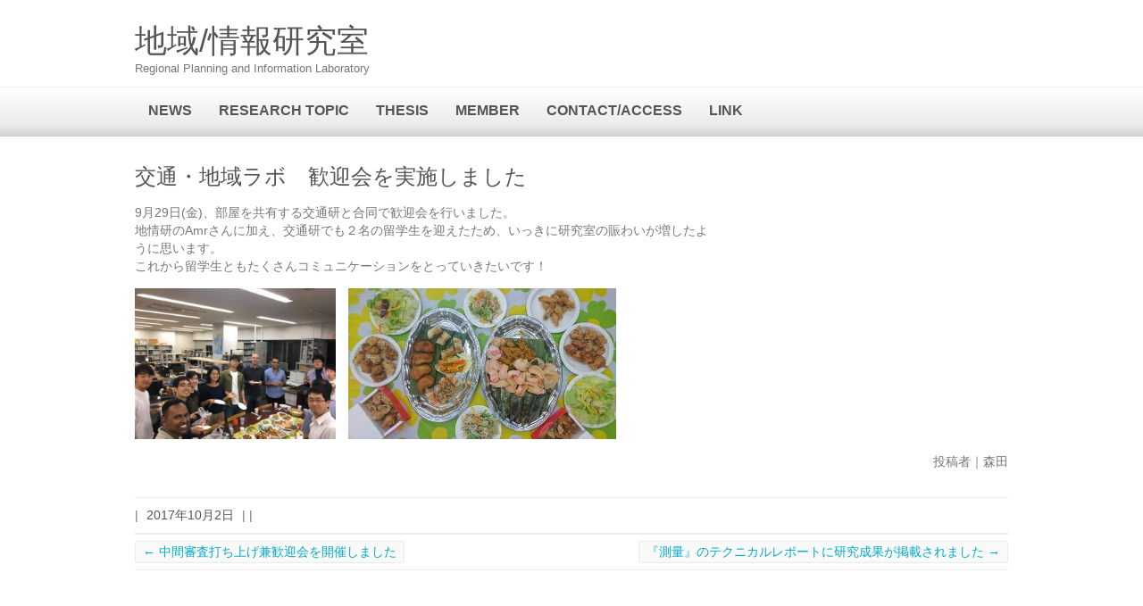

--- FILE ---
content_type: text/html; charset=UTF-8
request_url: https://planner.t.u-tokyo.ac.jp/archives/2001?lang=en
body_size: 25776
content:

<!DOCTYPE html>
<html lang="en-US">
<head>

		<meta charset="UTF-8" />
	<meta name="viewport" content="width=device-width, initial-scale=1, maximum-scale=1">
	<title>
		交通・地域ラボ　歓迎会を実施しました | 地域/情報研究室	</title>
	<link rel="profile" href="http://gmpg.org/xfn/11" />
	<link rel="pingback" href="https://planner.t.u-tokyo.ac.jp/wordpress/xmlrpc.php" />	
<meta name='robots' content='max-image-preview:large' />
<link rel='dns-prefetch' href='//fonts.googleapis.com' />
<link rel="alternate" type="application/rss+xml" title="地域/情報研究室 &raquo; Feed" href="https://planner.t.u-tokyo.ac.jp/feed?lang=en" />
<link rel="alternate" type="application/rss+xml" title="地域/情報研究室 &raquo; Comments Feed" href="https://planner.t.u-tokyo.ac.jp/comments/feed?lang=en" />
<script type="text/javascript">
/* <![CDATA[ */
window._wpemojiSettings = {"baseUrl":"https:\/\/s.w.org\/images\/core\/emoji\/15.0.3\/72x72\/","ext":".png","svgUrl":"https:\/\/s.w.org\/images\/core\/emoji\/15.0.3\/svg\/","svgExt":".svg","source":{"concatemoji":"https:\/\/planner.t.u-tokyo.ac.jp\/wordpress\/wp-includes\/js\/wp-emoji-release.min.js?ver=6.5.7"}};
/*! This file is auto-generated */
!function(i,n){var o,s,e;function c(e){try{var t={supportTests:e,timestamp:(new Date).valueOf()};sessionStorage.setItem(o,JSON.stringify(t))}catch(e){}}function p(e,t,n){e.clearRect(0,0,e.canvas.width,e.canvas.height),e.fillText(t,0,0);var t=new Uint32Array(e.getImageData(0,0,e.canvas.width,e.canvas.height).data),r=(e.clearRect(0,0,e.canvas.width,e.canvas.height),e.fillText(n,0,0),new Uint32Array(e.getImageData(0,0,e.canvas.width,e.canvas.height).data));return t.every(function(e,t){return e===r[t]})}function u(e,t,n){switch(t){case"flag":return n(e,"\ud83c\udff3\ufe0f\u200d\u26a7\ufe0f","\ud83c\udff3\ufe0f\u200b\u26a7\ufe0f")?!1:!n(e,"\ud83c\uddfa\ud83c\uddf3","\ud83c\uddfa\u200b\ud83c\uddf3")&&!n(e,"\ud83c\udff4\udb40\udc67\udb40\udc62\udb40\udc65\udb40\udc6e\udb40\udc67\udb40\udc7f","\ud83c\udff4\u200b\udb40\udc67\u200b\udb40\udc62\u200b\udb40\udc65\u200b\udb40\udc6e\u200b\udb40\udc67\u200b\udb40\udc7f");case"emoji":return!n(e,"\ud83d\udc26\u200d\u2b1b","\ud83d\udc26\u200b\u2b1b")}return!1}function f(e,t,n){var r="undefined"!=typeof WorkerGlobalScope&&self instanceof WorkerGlobalScope?new OffscreenCanvas(300,150):i.createElement("canvas"),a=r.getContext("2d",{willReadFrequently:!0}),o=(a.textBaseline="top",a.font="600 32px Arial",{});return e.forEach(function(e){o[e]=t(a,e,n)}),o}function t(e){var t=i.createElement("script");t.src=e,t.defer=!0,i.head.appendChild(t)}"undefined"!=typeof Promise&&(o="wpEmojiSettingsSupports",s=["flag","emoji"],n.supports={everything:!0,everythingExceptFlag:!0},e=new Promise(function(e){i.addEventListener("DOMContentLoaded",e,{once:!0})}),new Promise(function(t){var n=function(){try{var e=JSON.parse(sessionStorage.getItem(o));if("object"==typeof e&&"number"==typeof e.timestamp&&(new Date).valueOf()<e.timestamp+604800&&"object"==typeof e.supportTests)return e.supportTests}catch(e){}return null}();if(!n){if("undefined"!=typeof Worker&&"undefined"!=typeof OffscreenCanvas&&"undefined"!=typeof URL&&URL.createObjectURL&&"undefined"!=typeof Blob)try{var e="postMessage("+f.toString()+"("+[JSON.stringify(s),u.toString(),p.toString()].join(",")+"));",r=new Blob([e],{type:"text/javascript"}),a=new Worker(URL.createObjectURL(r),{name:"wpTestEmojiSupports"});return void(a.onmessage=function(e){c(n=e.data),a.terminate(),t(n)})}catch(e){}c(n=f(s,u,p))}t(n)}).then(function(e){for(var t in e)n.supports[t]=e[t],n.supports.everything=n.supports.everything&&n.supports[t],"flag"!==t&&(n.supports.everythingExceptFlag=n.supports.everythingExceptFlag&&n.supports[t]);n.supports.everythingExceptFlag=n.supports.everythingExceptFlag&&!n.supports.flag,n.DOMReady=!1,n.readyCallback=function(){n.DOMReady=!0}}).then(function(){return e}).then(function(){var e;n.supports.everything||(n.readyCallback(),(e=n.source||{}).concatemoji?t(e.concatemoji):e.wpemoji&&e.twemoji&&(t(e.twemoji),t(e.wpemoji)))}))}((window,document),window._wpemojiSettings);
/* ]]> */
</script>
<style id='wp-emoji-styles-inline-css' type='text/css'>

	img.wp-smiley, img.emoji {
		display: inline !important;
		border: none !important;
		box-shadow: none !important;
		height: 1em !important;
		width: 1em !important;
		margin: 0 0.07em !important;
		vertical-align: -0.1em !important;
		background: none !important;
		padding: 0 !important;
	}
</style>
<link rel='stylesheet' id='wp-block-library-css' href='https://planner.t.u-tokyo.ac.jp/wordpress/wp-includes/css/dist/block-library/style.min.css?ver=6.5.7' type='text/css' media='all' />
<style id='classic-theme-styles-inline-css' type='text/css'>
/*! This file is auto-generated */
.wp-block-button__link{color:#fff;background-color:#32373c;border-radius:9999px;box-shadow:none;text-decoration:none;padding:calc(.667em + 2px) calc(1.333em + 2px);font-size:1.125em}.wp-block-file__button{background:#32373c;color:#fff;text-decoration:none}
</style>
<style id='global-styles-inline-css' type='text/css'>
body{--wp--preset--color--black: #000000;--wp--preset--color--cyan-bluish-gray: #abb8c3;--wp--preset--color--white: #ffffff;--wp--preset--color--pale-pink: #f78da7;--wp--preset--color--vivid-red: #cf2e2e;--wp--preset--color--luminous-vivid-orange: #ff6900;--wp--preset--color--luminous-vivid-amber: #fcb900;--wp--preset--color--light-green-cyan: #7bdcb5;--wp--preset--color--vivid-green-cyan: #00d084;--wp--preset--color--pale-cyan-blue: #8ed1fc;--wp--preset--color--vivid-cyan-blue: #0693e3;--wp--preset--color--vivid-purple: #9b51e0;--wp--preset--gradient--vivid-cyan-blue-to-vivid-purple: linear-gradient(135deg,rgba(6,147,227,1) 0%,rgb(155,81,224) 100%);--wp--preset--gradient--light-green-cyan-to-vivid-green-cyan: linear-gradient(135deg,rgb(122,220,180) 0%,rgb(0,208,130) 100%);--wp--preset--gradient--luminous-vivid-amber-to-luminous-vivid-orange: linear-gradient(135deg,rgba(252,185,0,1) 0%,rgba(255,105,0,1) 100%);--wp--preset--gradient--luminous-vivid-orange-to-vivid-red: linear-gradient(135deg,rgba(255,105,0,1) 0%,rgb(207,46,46) 100%);--wp--preset--gradient--very-light-gray-to-cyan-bluish-gray: linear-gradient(135deg,rgb(238,238,238) 0%,rgb(169,184,195) 100%);--wp--preset--gradient--cool-to-warm-spectrum: linear-gradient(135deg,rgb(74,234,220) 0%,rgb(151,120,209) 20%,rgb(207,42,186) 40%,rgb(238,44,130) 60%,rgb(251,105,98) 80%,rgb(254,248,76) 100%);--wp--preset--gradient--blush-light-purple: linear-gradient(135deg,rgb(255,206,236) 0%,rgb(152,150,240) 100%);--wp--preset--gradient--blush-bordeaux: linear-gradient(135deg,rgb(254,205,165) 0%,rgb(254,45,45) 50%,rgb(107,0,62) 100%);--wp--preset--gradient--luminous-dusk: linear-gradient(135deg,rgb(255,203,112) 0%,rgb(199,81,192) 50%,rgb(65,88,208) 100%);--wp--preset--gradient--pale-ocean: linear-gradient(135deg,rgb(255,245,203) 0%,rgb(182,227,212) 50%,rgb(51,167,181) 100%);--wp--preset--gradient--electric-grass: linear-gradient(135deg,rgb(202,248,128) 0%,rgb(113,206,126) 100%);--wp--preset--gradient--midnight: linear-gradient(135deg,rgb(2,3,129) 0%,rgb(40,116,252) 100%);--wp--preset--font-size--small: 13px;--wp--preset--font-size--medium: 20px;--wp--preset--font-size--large: 36px;--wp--preset--font-size--x-large: 42px;--wp--preset--spacing--20: 0.44rem;--wp--preset--spacing--30: 0.67rem;--wp--preset--spacing--40: 1rem;--wp--preset--spacing--50: 1.5rem;--wp--preset--spacing--60: 2.25rem;--wp--preset--spacing--70: 3.38rem;--wp--preset--spacing--80: 5.06rem;--wp--preset--shadow--natural: 6px 6px 9px rgba(0, 0, 0, 0.2);--wp--preset--shadow--deep: 12px 12px 50px rgba(0, 0, 0, 0.4);--wp--preset--shadow--sharp: 6px 6px 0px rgba(0, 0, 0, 0.2);--wp--preset--shadow--outlined: 6px 6px 0px -3px rgba(255, 255, 255, 1), 6px 6px rgba(0, 0, 0, 1);--wp--preset--shadow--crisp: 6px 6px 0px rgba(0, 0, 0, 1);}:where(.is-layout-flex){gap: 0.5em;}:where(.is-layout-grid){gap: 0.5em;}body .is-layout-flex{display: flex;}body .is-layout-flex{flex-wrap: wrap;align-items: center;}body .is-layout-flex > *{margin: 0;}body .is-layout-grid{display: grid;}body .is-layout-grid > *{margin: 0;}:where(.wp-block-columns.is-layout-flex){gap: 2em;}:where(.wp-block-columns.is-layout-grid){gap: 2em;}:where(.wp-block-post-template.is-layout-flex){gap: 1.25em;}:where(.wp-block-post-template.is-layout-grid){gap: 1.25em;}.has-black-color{color: var(--wp--preset--color--black) !important;}.has-cyan-bluish-gray-color{color: var(--wp--preset--color--cyan-bluish-gray) !important;}.has-white-color{color: var(--wp--preset--color--white) !important;}.has-pale-pink-color{color: var(--wp--preset--color--pale-pink) !important;}.has-vivid-red-color{color: var(--wp--preset--color--vivid-red) !important;}.has-luminous-vivid-orange-color{color: var(--wp--preset--color--luminous-vivid-orange) !important;}.has-luminous-vivid-amber-color{color: var(--wp--preset--color--luminous-vivid-amber) !important;}.has-light-green-cyan-color{color: var(--wp--preset--color--light-green-cyan) !important;}.has-vivid-green-cyan-color{color: var(--wp--preset--color--vivid-green-cyan) !important;}.has-pale-cyan-blue-color{color: var(--wp--preset--color--pale-cyan-blue) !important;}.has-vivid-cyan-blue-color{color: var(--wp--preset--color--vivid-cyan-blue) !important;}.has-vivid-purple-color{color: var(--wp--preset--color--vivid-purple) !important;}.has-black-background-color{background-color: var(--wp--preset--color--black) !important;}.has-cyan-bluish-gray-background-color{background-color: var(--wp--preset--color--cyan-bluish-gray) !important;}.has-white-background-color{background-color: var(--wp--preset--color--white) !important;}.has-pale-pink-background-color{background-color: var(--wp--preset--color--pale-pink) !important;}.has-vivid-red-background-color{background-color: var(--wp--preset--color--vivid-red) !important;}.has-luminous-vivid-orange-background-color{background-color: var(--wp--preset--color--luminous-vivid-orange) !important;}.has-luminous-vivid-amber-background-color{background-color: var(--wp--preset--color--luminous-vivid-amber) !important;}.has-light-green-cyan-background-color{background-color: var(--wp--preset--color--light-green-cyan) !important;}.has-vivid-green-cyan-background-color{background-color: var(--wp--preset--color--vivid-green-cyan) !important;}.has-pale-cyan-blue-background-color{background-color: var(--wp--preset--color--pale-cyan-blue) !important;}.has-vivid-cyan-blue-background-color{background-color: var(--wp--preset--color--vivid-cyan-blue) !important;}.has-vivid-purple-background-color{background-color: var(--wp--preset--color--vivid-purple) !important;}.has-black-border-color{border-color: var(--wp--preset--color--black) !important;}.has-cyan-bluish-gray-border-color{border-color: var(--wp--preset--color--cyan-bluish-gray) !important;}.has-white-border-color{border-color: var(--wp--preset--color--white) !important;}.has-pale-pink-border-color{border-color: var(--wp--preset--color--pale-pink) !important;}.has-vivid-red-border-color{border-color: var(--wp--preset--color--vivid-red) !important;}.has-luminous-vivid-orange-border-color{border-color: var(--wp--preset--color--luminous-vivid-orange) !important;}.has-luminous-vivid-amber-border-color{border-color: var(--wp--preset--color--luminous-vivid-amber) !important;}.has-light-green-cyan-border-color{border-color: var(--wp--preset--color--light-green-cyan) !important;}.has-vivid-green-cyan-border-color{border-color: var(--wp--preset--color--vivid-green-cyan) !important;}.has-pale-cyan-blue-border-color{border-color: var(--wp--preset--color--pale-cyan-blue) !important;}.has-vivid-cyan-blue-border-color{border-color: var(--wp--preset--color--vivid-cyan-blue) !important;}.has-vivid-purple-border-color{border-color: var(--wp--preset--color--vivid-purple) !important;}.has-vivid-cyan-blue-to-vivid-purple-gradient-background{background: var(--wp--preset--gradient--vivid-cyan-blue-to-vivid-purple) !important;}.has-light-green-cyan-to-vivid-green-cyan-gradient-background{background: var(--wp--preset--gradient--light-green-cyan-to-vivid-green-cyan) !important;}.has-luminous-vivid-amber-to-luminous-vivid-orange-gradient-background{background: var(--wp--preset--gradient--luminous-vivid-amber-to-luminous-vivid-orange) !important;}.has-luminous-vivid-orange-to-vivid-red-gradient-background{background: var(--wp--preset--gradient--luminous-vivid-orange-to-vivid-red) !important;}.has-very-light-gray-to-cyan-bluish-gray-gradient-background{background: var(--wp--preset--gradient--very-light-gray-to-cyan-bluish-gray) !important;}.has-cool-to-warm-spectrum-gradient-background{background: var(--wp--preset--gradient--cool-to-warm-spectrum) !important;}.has-blush-light-purple-gradient-background{background: var(--wp--preset--gradient--blush-light-purple) !important;}.has-blush-bordeaux-gradient-background{background: var(--wp--preset--gradient--blush-bordeaux) !important;}.has-luminous-dusk-gradient-background{background: var(--wp--preset--gradient--luminous-dusk) !important;}.has-pale-ocean-gradient-background{background: var(--wp--preset--gradient--pale-ocean) !important;}.has-electric-grass-gradient-background{background: var(--wp--preset--gradient--electric-grass) !important;}.has-midnight-gradient-background{background: var(--wp--preset--gradient--midnight) !important;}.has-small-font-size{font-size: var(--wp--preset--font-size--small) !important;}.has-medium-font-size{font-size: var(--wp--preset--font-size--medium) !important;}.has-large-font-size{font-size: var(--wp--preset--font-size--large) !important;}.has-x-large-font-size{font-size: var(--wp--preset--font-size--x-large) !important;}
.wp-block-navigation a:where(:not(.wp-element-button)){color: inherit;}
:where(.wp-block-post-template.is-layout-flex){gap: 1.25em;}:where(.wp-block-post-template.is-layout-grid){gap: 1.25em;}
:where(.wp-block-columns.is-layout-flex){gap: 2em;}:where(.wp-block-columns.is-layout-grid){gap: 2em;}
.wp-block-pullquote{font-size: 1.5em;line-height: 1.6;}
</style>
<link rel='stylesheet' id='contact-form-7-css' href='https://planner.t.u-tokyo.ac.jp/wordpress/wp-content/plugins/contact-form-7/includes/css/styles.css?ver=5.9.6' type='text/css' media='all' />
<link rel='stylesheet' id='attitude_style-css' href='https://planner.t.u-tokyo.ac.jp/wordpress/wp-content/themes/attitude/style.css?ver=6.5.7' type='text/css' media='all' />
<link rel='stylesheet' id='google_fonts-css' href='http://fonts.googleapis.com/css?family=PT+Sans%7CPhilosopher&#038;ver=6.5.7' type='text/css' media='all' />
<script type="text/javascript" src="https://planner.t.u-tokyo.ac.jp/wordpress/wp-includes/js/jquery/jquery.min.js?ver=3.7.1" id="jquery-core-js"></script>
<script type="text/javascript" src="https://planner.t.u-tokyo.ac.jp/wordpress/wp-includes/js/jquery/jquery-migrate.min.js?ver=3.4.1" id="jquery-migrate-js"></script>
<script type="text/javascript" src="https://planner.t.u-tokyo.ac.jp/wordpress/wp-content/themes/attitude/library/js/tinynav.js?ver=6.5.7" id="tinynav-js"></script>
<script type="text/javascript" src="https://planner.t.u-tokyo.ac.jp/wordpress/wp-content/themes/attitude/library/js/backtotop.js?ver=6.5.7" id="backtotop-js"></script>
<link rel="https://api.w.org/" href="https://planner.t.u-tokyo.ac.jp/wp-json/" /><link rel="alternate" type="application/json" href="https://planner.t.u-tokyo.ac.jp/wp-json/wp/v2/posts/2001" /><link rel="EditURI" type="application/rsd+xml" title="RSD" href="https://planner.t.u-tokyo.ac.jp/wordpress/xmlrpc.php?rsd" />
<link rel="canonical" href="https://planner.t.u-tokyo.ac.jp/archives/2001?lang=en" />
<link rel='shortlink' href='https://planner.t.u-tokyo.ac.jp/?p=2001' />
<link rel="alternate" type="application/json+oembed" href="https://planner.t.u-tokyo.ac.jp/wp-json/oembed/1.0/embed?url=https%3A%2F%2Fplanner.t.u-tokyo.ac.jp%2Farchives%2F2001%3Flang%3Den" />
<link rel="alternate" type="text/xml+oembed" href="https://planner.t.u-tokyo.ac.jp/wp-json/oembed/1.0/embed?url=https%3A%2F%2Fplanner.t.u-tokyo.ac.jp%2Farchives%2F2001%3Flang%3Den&#038;format=xml" />
<style>
.qtranxs_flag_en {background-image: url(https://planner.t.u-tokyo.ac.jp/wordpress/wp-content/plugins/qtranslate-xt-3.15.2/flags/gb.png); background-repeat: no-repeat;}
.qtranxs_flag_ja {background-image: url(https://planner.t.u-tokyo.ac.jp/wordpress/wp-content/plugins/qtranslate-xt-3.15.2/flags/jp.png); background-repeat: no-repeat;}
</style>
<link hreflang="en" href="https://planner.t.u-tokyo.ac.jp/archives/2001?lang=en" rel="alternate" />
<link hreflang="ja" href="https://planner.t.u-tokyo.ac.jp/archives/2001?lang=ja" rel="alternate" />
<link hreflang="x-default" href="https://planner.t.u-tokyo.ac.jp/archives/2001" rel="alternate" />
<meta name="generator" content="qTranslate-XT 3.15.2" />
<!-- 地域/情報研究室 Custom CSS Styles -->
<style type="text/css" media="screen">
body { background-image: none; }
</style>
<style type="text/css" id="custom-background-css">
body.custom-background { background-color: #ffffff; }
</style>
		<LINK REL="SHORTCUT ICON" href="http://planner.t.u-tokyo.ac.jp/wordpress/favicon.ico" />
</head>

<body class="post-template-default single single-post postid-2001 single-format-standard custom-background  wide-layout">
	
	<div class="wrapper">
				<header id="branding" >
				
	<div class="container clearfix">
		<div class="hgroup-wrap clearfix">
							<hgroup id="site-logo" class="clearfix">
																	<h1 id="site-title"> 
								<a href="https://planner.t.u-tokyo.ac.jp/?lang=en" title="地域/情報研究室" rel="home">
									地域/情報研究室								</a>
							</h1>
							<h2 id="site-description">Regional Planning and Information Laboratory</h2>
											
				</hgroup><!-- #site-logo -->
			
		</div><!-- .hgroup-wrap -->
	</div><!-- .container -->	
		
	<nav id="access" class="clearfix">
					<div class="container clearfix"><ul class="root"><li id="menu-item-75" class="menu-item menu-item-type-post_type menu-item-object-page menu-item-75"><a href="https://planner.t.u-tokyo.ac.jp/news?lang=en">News</a></li>
<li id="menu-item-76" class="menu-item menu-item-type-post_type menu-item-object-page menu-item-76"><a href="https://planner.t.u-tokyo.ac.jp/%e7%a0%94%e7%a9%b6%e3%83%86%e3%83%bc%e3%83%9e?lang=en">Research Topic</a></li>
<li id="menu-item-77" class="menu-item menu-item-type-post_type menu-item-object-page menu-item-77"><a href="https://planner.t.u-tokyo.ac.jp/%e8%ab%96%e6%96%87?lang=en">Thesis</a></li>
<li id="menu-item-78" class="menu-item menu-item-type-post_type menu-item-object-page menu-item-78"><a href="https://planner.t.u-tokyo.ac.jp/%e3%83%a1%e3%83%b3%e3%83%90%e3%83%bc?lang=en">Member</a></li>
<li id="menu-item-79" class="menu-item menu-item-type-post_type menu-item-object-page menu-item-79"><a href="https://planner.t.u-tokyo.ac.jp/%e3%82%a2%e3%82%af%e3%82%bb%e3%82%b9?lang=en">Contact/Access</a></li>
<li id="menu-item-80" class="menu-item menu-item-type-post_type menu-item-object-page menu-item-80"><a href="https://planner.t.u-tokyo.ac.jp/%e3%83%aa%e3%83%b3%e3%82%af?lang=en">Link</a></li>
<li class="default-menu"><a href="https://planner.t.u-tokyo.ac.jp" title="Navigation">Navigation</a></li></ul></div><!-- .container -->
					</nav><!-- #access --> 		
				</header>
		
				<div id="main" class="container clearfix">

<div id="container">
	

<div id="content">	<section id="post-2001" class="post-2001 post type-post status-publish format-standard hentry category-1">
		<article>

			
			<header class="entry-header">
    			<h2 class="entry-title">
    				交通・地域ラボ　歓迎会を実施しました    			</h2><!-- .entry-title -->
  			</header>

  			
  			
  			<div class="entry-content clearfix">
    			<p>9月29日(金)、部屋を共有する交通研と合同で歓迎会を行いました。<br />
 地情研のAmrさんに加え、交通研でも２名の留学生を迎えたため、いっきに研究室の賑わいが増したよ<br />
 うに思います。<br />
 これから留学生ともたくさんコミュニケーションをとっていきたいです！</p>
<p><img decoding="async" class="alignnone wp-image-2003" src="https://planner.t.u-tokyo.ac.jp/wordpress/wp-content/uploads/2017/10/S_6768935117326-300x225.jpg" alt="" width="225" height="169" srcset="https://planner.t.u-tokyo.ac.jp/wordpress/wp-content/uploads/2017/10/S_6768935117326-300x225.jpg 300w, https://planner.t.u-tokyo.ac.jp/wordpress/wp-content/uploads/2017/10/S_6768935117326-768x576.jpg 768w, https://planner.t.u-tokyo.ac.jp/wordpress/wp-content/uploads/2017/10/S_6768935117326-1024x768.jpg 1024w, https://planner.t.u-tokyo.ac.jp/wordpress/wp-content/uploads/2017/10/S_6768935117326.jpg 1478w" sizes="(max-width: 225px) 100vw, 225px" />　<img fetchpriority="high" decoding="async" class="alignnone wp-image-2002 size-medium" src="https://planner.t.u-tokyo.ac.jp/wordpress/wp-content/uploads/2017/10/S_6768297902650-300x169.jpg" alt="" width="300" height="169" srcset="https://planner.t.u-tokyo.ac.jp/wordpress/wp-content/uploads/2017/10/S_6768297902650-300x169.jpg 300w, https://planner.t.u-tokyo.ac.jp/wordpress/wp-content/uploads/2017/10/S_6768297902650-768x432.jpg 768w, https://planner.t.u-tokyo.ac.jp/wordpress/wp-content/uploads/2017/10/S_6768297902650-1024x576.jpg 1024w, https://planner.t.u-tokyo.ac.jp/wordpress/wp-content/uploads/2017/10/S_6768297902650.jpg 1706w" sizes="(max-width: 300px) 100vw, 300px" /></p>
<p style="text-align: right">投稿者｜森田</p>
  			</div>

  			<div class="entry-meta-bar clearfix">	        			
    			<div class="entry-meta">
    				<span class="by-author">By <a href="https://planner.t.u-tokyo.ac.jp/archives/author/survey-student?lang=en">survey-student</a></span> |
    				<span class="date"><a href="https://planner.t.u-tokyo.ac.jp/archives/2001?lang=en" title="04:46 PM">2017年10月2日</a></span> |
    				             		<span class="category"><a href="https://planner.t.u-tokyo.ac.jp/archives/category/%e6%9c%aa%e5%88%86%e9%a1%9e?lang=en" rel="category tag">未分類</a></span> |
             	 
    				 		          				
    			</div><!-- .entry-meta -->
    		</div>

  						<ul class="default-wp-page clearfix">
				<li class="previous"><a href="https://planner.t.u-tokyo.ac.jp/archives/1990?lang=en" rel="prev"><span class="meta-nav">&larr;</span> 中間審査打ち上げ兼歓迎会を開催しました</a></li>
				<li class="next"><a href="https://planner.t.u-tokyo.ac.jp/archives/2013?lang=en" rel="next">『測量』のテクニカルレポートに研究成果が掲載されました <span class="meta-nav">&rarr;</span></a></li>
			</ul>
		
<div id="comments" class="comments-area">

	
	
	
</div><!-- #comments .comments-area -->
		</article>
	</section>
</div><!-- #content --></div><!-- #container -->


	   </div><!-- #main -->

	   
	   	
	   
	   <footer id="colophon" class="clearfix">
			

		<div class="widget-wrap">
			<div class="container">
				<div class="widget-area clearfix">
				<style>
.qtranxs_widget ul { margin: 0; }
.qtranxs_widget ul li
{
display: inline; /* horizontal list, use "list-item" or other appropriate value for vertical list */
list-style-type: none; /* use "initial" or other to enable bullets */
margin: 0 5px 0 0; /* adjust spacing between items */
opacity: 0.5;
-o-transition: 1s ease opacity;
-moz-transition: 1s ease opacity;
-webkit-transition: 1s ease opacity;
transition: 1s ease opacity;
}
/* .qtranxs_widget ul li span { margin: 0 5px 0 0; } */ /* other way to control spacing */
.qtranxs_widget ul li.active { opacity: 0.8; }
.qtranxs_widget ul li:hover { opacity: 1; }
.qtranxs_widget img { box-shadow: none; vertical-align: middle; display: initial; }
.qtranxs_flag { height:12px; width:18px; display:block; }
.qtranxs_flag_and_text { padding-left:20px; }
.qtranxs_flag span { display:none; }
</style>
<aside id="qtranslate-2" class="widget qtranxs_widget"><h3 class="widget-title">Language:</h3>
<ul class="language-chooser language-chooser-text qtranxs_language_chooser" id="qtranslate-2-chooser">
<li class="lang-en active"><a href="https://planner.t.u-tokyo.ac.jp/archives/2001?lang=en" title="English (en)" class="qtranxs_text qtranxs_text_en"><span>English</span></a></li>
<li class="lang-ja"><a href="https://planner.t.u-tokyo.ac.jp/archives/2001?lang=ja" title="日本語 (ja)" class="qtranxs_text qtranxs_text_ja"><span>日本語</span></a></li>
</ul><div class="qtranxs_widget_end"></div>
</aside><aside id="search-3" class="widget widget_search"><h3 class="widget-title">Search</h3>	<form action="https://planner.t.u-tokyo.ac.jp/" class="searchform clearfix" method="get">
		<label class="assistive-text" for="s">Search</label>
		<input type="text" placeholder="Search" class="s field" name="s">
	</form><!-- .searchform -->
</aside>				</div><!-- .widget-area -->
			</div><!-- .container -->
		</div><!-- .widget-wrap -->
		
<div id="site-generator">
				<div class="container"><div class="copyright">Copyright &copy; 2026 東京大学 地域/情報研究室</div><!-- .copyright --><div style="clear:both;"></div>
			</div><!-- .container -->
			</div><!-- #site-generator --><div class="back-to-top"><a href="#branding">Back to Top</a></div>		</footer>
	   
			

	</div><!-- .wrapper -->

	 

<script type="text/javascript" src="https://planner.t.u-tokyo.ac.jp/wordpress/wp-content/plugins/contact-form-7/includes/swv/js/index.js?ver=5.9.6" id="swv-js"></script>
<script type="text/javascript" id="contact-form-7-js-extra">
/* <![CDATA[ */
var wpcf7 = {"api":{"root":"https:\/\/planner.t.u-tokyo.ac.jp\/wp-json\/","namespace":"contact-form-7\/v1"}};
/* ]]> */
</script>
<script type="text/javascript" src="https://planner.t.u-tokyo.ac.jp/wordpress/wp-content/plugins/contact-form-7/includes/js/index.js?ver=5.9.6" id="contact-form-7-js"></script>

</body>
</html>